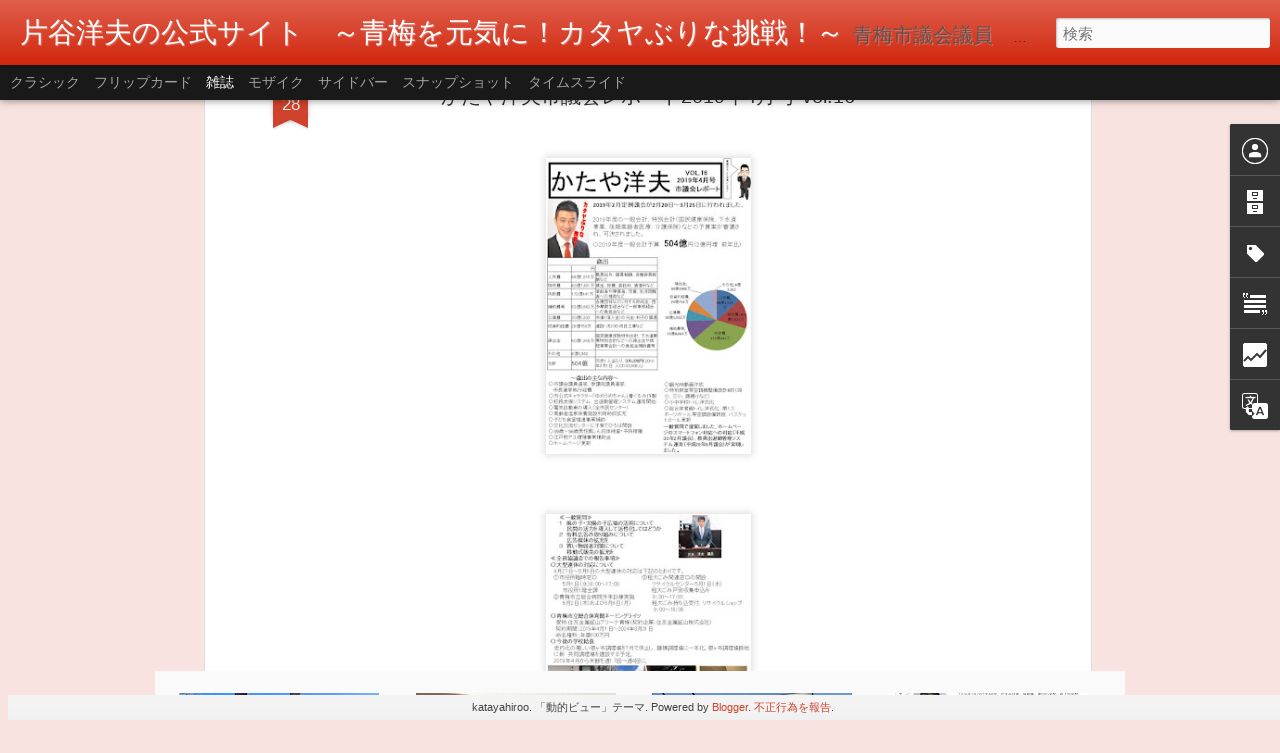

--- FILE ---
content_type: text/html; charset=UTF-8
request_url: http://www.katayahiroo.jp/2019/03/20194.html
body_size: 5380
content:
<!DOCTYPE html>
<html class='v2' dir='ltr' lang='ja'>
<head>
<link href='https://www.blogger.com/static/v1/widgets/335934321-css_bundle_v2.css' rel='stylesheet' type='text/css'/>
<meta content='text/html; charset=UTF-8' http-equiv='Content-Type'/>
<meta content='blogger' name='generator'/>
<link href='http://www.katayahiroo.jp/favicon.ico' rel='icon' type='image/x-icon'/>
<link href='http://www.katayahiroo.jp/2019/03/20194.html' rel='canonical'/>
<link rel="alternate" type="application/atom+xml" title="片谷洋夫の公式サイト&#12288;&#65374;青梅を元気に&#65281;カタヤぶりな挑戦&#65281;&#65374; - Atom" href="http://www.katayahiroo.jp/feeds/posts/default" />
<link rel="alternate" type="application/rss+xml" title="片谷洋夫の公式サイト&#12288;&#65374;青梅を元気に&#65281;カタヤぶりな挑戦&#65281;&#65374; - RSS" href="http://www.katayahiroo.jp/feeds/posts/default?alt=rss" />
<link rel="service.post" type="application/atom+xml" title="片谷洋夫の公式サイト&#12288;&#65374;青梅を元気に&#65281;カタヤぶりな挑戦&#65281;&#65374; - Atom" href="https://www.blogger.com/feeds/5763330007282204916/posts/default" />

<link rel="alternate" type="application/atom+xml" title="片谷洋夫の公式サイト&#12288;&#65374;青梅を元気に&#65281;カタヤぶりな挑戦&#65281;&#65374; - Atom" href="http://www.katayahiroo.jp/feeds/6445132143997606241/comments/default" />
<!--Can't find substitution for tag [blog.ieCssRetrofitLinks]-->
<link href='https://blogger.googleusercontent.com/img/b/R29vZ2xl/AVvXsEiQpsvMCRGh3kI8ocVZoUCVpCWRPk5C1wxGaYyULvbkd3uIt9Q9fK5X1md3hK7bKfMF8ZIwJaY_i04SeWk4PsHAX5bpVEDJzlkipgtEnddjOTX6E1hzCFDx9K3alua7vmGuMwem2kJkB_Y/s320/%25E3%2581%258B%25E3%2581%259F%25E3%2582%2584%25E6%25B4%258B%25E5%25A4%25AB%25E5%25B8%2582%25E8%25AD%25B0%25E4%25BC%259A%25E3%2583%25AC%25E3%2583%259D%25E3%2583%25BC%25E3%2583%25882019%25E5%25B9%25B44%25E6%259C%2588%25E5%258F%25B71.JPG' rel='image_src'/>
<meta content='http://www.katayahiroo.jp/2019/03/20194.html' property='og:url'/>
<meta content='かたや洋夫市議会レポート2019年4月号 vol.16' property='og:title'/>
<meta content='青梅市議会議員　片谷洋夫（かたやひろお）のブログです。' property='og:description'/>
<meta content='https://blogger.googleusercontent.com/img/b/R29vZ2xl/AVvXsEiQpsvMCRGh3kI8ocVZoUCVpCWRPk5C1wxGaYyULvbkd3uIt9Q9fK5X1md3hK7bKfMF8ZIwJaY_i04SeWk4PsHAX5bpVEDJzlkipgtEnddjOTX6E1hzCFDx9K3alua7vmGuMwem2kJkB_Y/w1200-h630-p-k-no-nu/%25E3%2581%258B%25E3%2581%259F%25E3%2582%2584%25E6%25B4%258B%25E5%25A4%25AB%25E5%25B8%2582%25E8%25AD%25B0%25E4%25BC%259A%25E3%2583%25AC%25E3%2583%259D%25E3%2583%25BC%25E3%2583%25882019%25E5%25B9%25B44%25E6%259C%2588%25E5%258F%25B71.JPG' property='og:image'/>
<title>片谷洋夫の公式サイト&#12288;&#65374;青梅を元気に&#65281;カタヤぶりな挑戦&#65281;&#65374;: かたや洋夫市議会レポート2019年4月号 vol.16</title>
<meta content='!' name='fragment'/>
<meta content='dynamic' name='blogger-template'/>
<meta content='IE=9,chrome=1' http-equiv='X-UA-Compatible'/>
<meta content='initial-scale=1.0, maximum-scale=1.0, user-scalable=no, width=device-width' name='viewport'/>
<style id='page-skin-1' type='text/css'><!--
/*-----------------------------------------------
Blogger Template Style
Name: Dynamic Views
----------------------------------------------- */
/* Variable definitions
====================
<Variable name="keycolor" description="Main Color" type="color" default="#ffffff"
variants="#2b256f,#00b2b4,#4ba976,#696f00,#b38f00,#f07300,#d0422c,#f37a86,#7b5341"/>
<Group description="Page">
<Variable name="page.text.font" description="Font" type="font"
default="'Helvetica Neue Light', HelveticaNeue-Light, 'Helvetica Neue', Helvetica, Arial, sans-serif"/>
<Variable name="page.text.color" description="Text Color" type="color"
default="#333333" variants="#333333"/>
<Variable name="body.background.color" description="Background Color" type="color"
default="#EEEEEE"
variants="#dfdfea,#d9f4f4,#e4f2eb,#e9ead9,#f4eed9,#fdead9,#f8e3e0,#fdebed,#ebe5e3"/>
</Group>
<Variable name="body.background" description="Body Background" type="background"
color="#EEEEEE" default="$(color) none repeat scroll top left"/>
<Group description="Header">
<Variable name="header.background.color" description="Background Color" type="color"
default="#F3F3F3" variants="#F3F3F3"/>
</Group>
<Group description="Header Bar">
<Variable name="primary.color" description="Background Color" type="color"
default="#333333" variants="#2b256f,#00b2b4,#4ba976,#696f00,#b38f00,#f07300,#d0422c,#f37a86,#7b5341"/>
<Variable name="menu.font" description="Font" type="font"
default="'Helvetica Neue Light', HelveticaNeue-Light, 'Helvetica Neue', Helvetica, Arial, sans-serif"/>
<Variable name="menu.text.color" description="Text Color" type="color"
default="#FFFFFF" variants="#FFFFFF"/>
</Group>
<Group description="Links">
<Variable name="link.font" description="Link Text" type="font"
default="'Helvetica Neue Light', HelveticaNeue-Light, 'Helvetica Neue', Helvetica, Arial, sans-serif"/>
<Variable name="link.color" description="Link Color" type="color"
default="#009EB8"
variants="#2b256f,#00b2b4,#4ba976,#696f00,#b38f00,#f07300,#d0422c,#f37a86,#7b5341"/>
<Variable name="link.hover.color" description="Link Hover Color" type="color"
default="#009EB8"
variants="#2b256f,#00b2b4,#4ba976,#696f00,#b38f00,#f07300,#d0422c,#f37a86,#7b5341"/>
<Variable name="link.visited.color" description="Link Visited Color" type="color"
default="#009EB8"
variants="#2b256f,#00b2b4,#4ba976,#696f00,#b38f00,#f07300,#d0422c,#f37a86,#7b5341"/>
</Group>
<Group description="Blog Title">
<Variable name="blog.title.font" description="Font" type="font"
default="'Helvetica Neue Light', HelveticaNeue-Light, 'Helvetica Neue', Helvetica, Arial, sans-serif"/>
<Variable name="blog.title.color" description="Color" type="color"
default="#555555" variants="#555555"/>
</Group>
<Group description="Blog Description">
<Variable name="blog.description.font" description="Font" type="font"
default="'Helvetica Neue Light', HelveticaNeue-Light, 'Helvetica Neue', Helvetica, Arial, sans-serif"/>
<Variable name="blog.description.color" description="Color" type="color"
default="#555555" variants="#555555"/>
</Group>
<Group description="Post Title">
<Variable name="post.title.font" description="Font" type="font"
default="'Helvetica Neue Light', HelveticaNeue-Light, 'Helvetica Neue', Helvetica, Arial, sans-serif"/>
<Variable name="post.title.color" description="Color" type="color"
default="#333333" variants="#333333"/>
</Group>
<Group description="Date Ribbon">
<Variable name="ribbon.color" description="Color" type="color"
default="#666666" variants="#2b256f,#00b2b4,#4ba976,#696f00,#b38f00,#f07300,#d0422c,#f37a86,#7b5341"/>
<Variable name="ribbon.hover.color" description="Hover Color" type="color"
default="#AD3A2B" variants="#AD3A2B"/>
</Group>
<Variable name="blitzview" description="Initial view type" type="string" default="sidebar"/>
*/
/* BEGIN CUT */
{
"font:Text": "'Helvetica Neue Light', HelveticaNeue-Light, 'Helvetica Neue', Helvetica, Arial, sans-serif",
"color:Text": "#333333",
"image:Background": "#EEEEEE none repeat scroll top left",
"color:Background": "#f8e3e0",
"color:Header Background": "#d01b00",
"color:Primary": "#191919",
"color:Menu Text": "#ffffff",
"font:Menu": "'Helvetica Neue Light', HelveticaNeue-Light, 'Helvetica Neue', Helvetica, Arial, sans-serif",
"font:Link": "'Helvetica Neue Light', HelveticaNeue-Light, 'Helvetica Neue', Helvetica, Arial, sans-serif",
"color:Link": "#d0422c",
"color:Link Visited": "#d0422c",
"color:Link Hover": "#d0422c",
"font:Blog Title": "normal bold 100% 'Helvetica Neue Light', HelveticaNeue-Light, 'Helvetica Neue', Helvetica, Arial, sans-serif",
"color:Blog Title": "#ffffff",
"font:Blog Description": "'Helvetica Neue Light', HelveticaNeue-Light, 'Helvetica Neue', Helvetica, Arial, sans-serif",
"color:Blog Description": "#555555",
"font:Post Title": "'Helvetica Neue Light', HelveticaNeue-Light, 'Helvetica Neue', Helvetica, Arial, sans-serif",
"color:Post Title": "#333333",
"color:Ribbon": "#d0422c",
"color:Ribbon Hover": "#ad3a2b",
"view": "magazine"
}
/* END CUT */

--></style>
<style id='template-skin-1' type='text/css'><!--
body {
min-width: 860px;
}
.column-center-outer {
margin-top: 46px;
}
.content-outer, .content-fauxcolumn-outer, .region-inner {
min-width: 860px;
max-width: 860px;
_width: 860px;
}
.main-inner .columns {
padding-left: 0;
padding-right: 410px;
}
.main-inner .fauxcolumn-center-outer {
left: 0;
right: 410px;
/* IE6 does not respect left and right together */
_width: expression(this.parentNode.offsetWidth -
parseInt("0") -
parseInt("410px") + 'px');
}
.main-inner .fauxcolumn-left-outer {
width: 0;
}
.main-inner .fauxcolumn-right-outer {
width: 410px;
}
.main-inner .column-left-outer {
width: 0;
right: 100%;
margin-left: -0;
}
.main-inner .column-right-outer {
width: 410px;
margin-right: -410px;
}
#layout {
min-width: 0;
}
#layout .content-outer {
min-width: 0;
width: 800px;
}
#layout .region-inner {
min-width: 0;
width: auto;
}
--></style>
<script src='//www.blogblog.com/dynamicviews/6e0d22adcfa5abea/js/common.js' type='text/javascript'></script>
<script src='//www.blogblog.com/dynamicviews/6e0d22adcfa5abea/js/languages/lang__ja.js' type='text/javascript'></script>
<script src='//www.blogblog.com/dynamicviews/6e0d22adcfa5abea/js/magazine.js' type='text/javascript'></script>
<script src='//www.blogblog.com/dynamicviews/4224c15c4e7c9321/js/comments.js'></script>
<link href='https://www.blogger.com/dyn-css/authorization.css?targetBlogID=5763330007282204916&amp;zx=1801c3bc-5fea-4392-8db9-cd80ecb74cb6' media='none' onload='if(media!=&#39;all&#39;)media=&#39;all&#39;' rel='stylesheet'/><noscript><link href='https://www.blogger.com/dyn-css/authorization.css?targetBlogID=5763330007282204916&amp;zx=1801c3bc-5fea-4392-8db9-cd80ecb74cb6' rel='stylesheet'/></noscript>
<meta name='google-adsense-platform-account' content='ca-host-pub-1556223355139109'/>
<meta name='google-adsense-platform-domain' content='blogspot.com'/>

</head>
<body class='variant-magazine'>
<div class='content'>
<div class='content-outer'>
<div class='fauxborder-left content-fauxborder-left'>
<div class='content-inner'>
<div class='main-outer'>
<div class='fauxborder-left main-fauxborder-left'>
<div class='region-inner main-inner'>
<div class='columns fauxcolumns'>
<div class='column-center-outer'>
<div class='column-center-inner'>
<div class='main section' id='main'>
</div>
</div>
</div>
<div class='column-right-outer'>
<div class='column-right-inner'>
<aside>
<div class='sidebar section' id='sidebar-right-1'>
</div>
</aside>
</div>
</div>
<div style='clear: both'></div>
</div>
</div>
</div>
</div>
</div>
</div>
</div>
</div>
<script language='javascript' type='text/javascript'>
        window.onload = function() {
          blogger.ui().configure().view();
        };
      </script>

<script type="text/javascript" src="https://www.blogger.com/static/v1/widgets/2028843038-widgets.js"></script>
<script type='text/javascript'>
window['__wavt'] = 'AOuZoY6heaqyKf9i2vTpMlcQ8_gbh8rIZQ:1769401482213';_WidgetManager._Init('//www.blogger.com/rearrange?blogID\x3d5763330007282204916','//www.katayahiroo.jp/2019/03/20194.html','5763330007282204916');
_WidgetManager._SetDataContext([{'name': 'blog', 'data': {'blogId': '5763330007282204916', 'title': '\u7247\u8c37\u6d0b\u592b\u306e\u516c\u5f0f\u30b5\u30a4\u30c8\u3000\uff5e\u9752\u6885\u3092\u5143\u6c17\u306b\uff01\u30ab\u30bf\u30e4\u3076\u308a\u306a\u6311\u6226\uff01\uff5e', 'url': 'http://www.katayahiroo.jp/2019/03/20194.html', 'canonicalUrl': 'http://www.katayahiroo.jp/2019/03/20194.html', 'homepageUrl': 'http://www.katayahiroo.jp/', 'searchUrl': 'http://www.katayahiroo.jp/search', 'canonicalHomepageUrl': 'http://www.katayahiroo.jp/', 'blogspotFaviconUrl': 'http://www.katayahiroo.jp/favicon.ico', 'bloggerUrl': 'https://www.blogger.com', 'hasCustomDomain': true, 'httpsEnabled': false, 'enabledCommentProfileImages': true, 'gPlusViewType': 'FILTERED_POSTMOD', 'adultContent': false, 'analyticsAccountNumber': '', 'encoding': 'UTF-8', 'locale': 'ja', 'localeUnderscoreDelimited': 'ja', 'languageDirection': 'ltr', 'isPrivate': false, 'isMobile': false, 'isMobileRequest': false, 'mobileClass': '', 'isPrivateBlog': false, 'isDynamicViewsAvailable': true, 'feedLinks': '\x3clink rel\x3d\x22alternate\x22 type\x3d\x22application/atom+xml\x22 title\x3d\x22\u7247\u8c37\u6d0b\u592b\u306e\u516c\u5f0f\u30b5\u30a4\u30c8\u3000\uff5e\u9752\u6885\u3092\u5143\u6c17\u306b\uff01\u30ab\u30bf\u30e4\u3076\u308a\u306a\u6311\u6226\uff01\uff5e - Atom\x22 href\x3d\x22http://www.katayahiroo.jp/feeds/posts/default\x22 /\x3e\n\x3clink rel\x3d\x22alternate\x22 type\x3d\x22application/rss+xml\x22 title\x3d\x22\u7247\u8c37\u6d0b\u592b\u306e\u516c\u5f0f\u30b5\u30a4\u30c8\u3000\uff5e\u9752\u6885\u3092\u5143\u6c17\u306b\uff01\u30ab\u30bf\u30e4\u3076\u308a\u306a\u6311\u6226\uff01\uff5e - RSS\x22 href\x3d\x22http://www.katayahiroo.jp/feeds/posts/default?alt\x3drss\x22 /\x3e\n\x3clink rel\x3d\x22service.post\x22 type\x3d\x22application/atom+xml\x22 title\x3d\x22\u7247\u8c37\u6d0b\u592b\u306e\u516c\u5f0f\u30b5\u30a4\u30c8\u3000\uff5e\u9752\u6885\u3092\u5143\u6c17\u306b\uff01\u30ab\u30bf\u30e4\u3076\u308a\u306a\u6311\u6226\uff01\uff5e - Atom\x22 href\x3d\x22https://www.blogger.com/feeds/5763330007282204916/posts/default\x22 /\x3e\n\n\x3clink rel\x3d\x22alternate\x22 type\x3d\x22application/atom+xml\x22 title\x3d\x22\u7247\u8c37\u6d0b\u592b\u306e\u516c\u5f0f\u30b5\u30a4\u30c8\u3000\uff5e\u9752\u6885\u3092\u5143\u6c17\u306b\uff01\u30ab\u30bf\u30e4\u3076\u308a\u306a\u6311\u6226\uff01\uff5e - Atom\x22 href\x3d\x22http://www.katayahiroo.jp/feeds/6445132143997606241/comments/default\x22 /\x3e\n', 'meTag': '', 'adsenseHostId': 'ca-host-pub-1556223355139109', 'adsenseHasAds': false, 'adsenseAutoAds': false, 'boqCommentIframeForm': true, 'loginRedirectParam': '', 'isGoogleEverywhereLinkTooltipEnabled': true, 'view': '', 'dynamicViewsCommentsSrc': '//www.blogblog.com/dynamicviews/4224c15c4e7c9321/js/comments.js', 'dynamicViewsScriptSrc': '//www.blogblog.com/dynamicviews/6e0d22adcfa5abea', 'plusOneApiSrc': 'https://apis.google.com/js/platform.js', 'disableGComments': true, 'interstitialAccepted': false, 'sharing': {'platforms': [{'name': '\u30ea\u30f3\u30af\u3092\u53d6\u5f97', 'key': 'link', 'shareMessage': '\u30ea\u30f3\u30af\u3092\u53d6\u5f97', 'target': ''}, {'name': 'Facebook', 'key': 'facebook', 'shareMessage': 'Facebook \u3067\u5171\u6709', 'target': 'facebook'}, {'name': 'BlogThis!', 'key': 'blogThis', 'shareMessage': 'BlogThis!', 'target': 'blog'}, {'name': '\xd7', 'key': 'twitter', 'shareMessage': '\xd7 \u3067\u5171\u6709', 'target': 'twitter'}, {'name': 'Pinterest', 'key': 'pinterest', 'shareMessage': 'Pinterest \u3067\u5171\u6709', 'target': 'pinterest'}, {'name': '\u30e1\u30fc\u30eb', 'key': 'email', 'shareMessage': '\u30e1\u30fc\u30eb', 'target': 'email'}], 'disableGooglePlus': true, 'googlePlusShareButtonWidth': 0, 'googlePlusBootstrap': '\x3cscript type\x3d\x22text/javascript\x22\x3ewindow.___gcfg \x3d {\x27lang\x27: \x27ja\x27};\x3c/script\x3e'}, 'hasCustomJumpLinkMessage': false, 'jumpLinkMessage': '\u7d9a\u304d\u3092\u8aad\u3080', 'pageType': 'item', 'postId': '6445132143997606241', 'postImageThumbnailUrl': 'https://blogger.googleusercontent.com/img/b/R29vZ2xl/AVvXsEiQpsvMCRGh3kI8ocVZoUCVpCWRPk5C1wxGaYyULvbkd3uIt9Q9fK5X1md3hK7bKfMF8ZIwJaY_i04SeWk4PsHAX5bpVEDJzlkipgtEnddjOTX6E1hzCFDx9K3alua7vmGuMwem2kJkB_Y/s72-c/%25E3%2581%258B%25E3%2581%259F%25E3%2582%2584%25E6%25B4%258B%25E5%25A4%25AB%25E5%25B8%2582%25E8%25AD%25B0%25E4%25BC%259A%25E3%2583%25AC%25E3%2583%259D%25E3%2583%25BC%25E3%2583%25882019%25E5%25B9%25B44%25E6%259C%2588%25E5%258F%25B71.JPG', 'postImageUrl': 'https://blogger.googleusercontent.com/img/b/R29vZ2xl/AVvXsEiQpsvMCRGh3kI8ocVZoUCVpCWRPk5C1wxGaYyULvbkd3uIt9Q9fK5X1md3hK7bKfMF8ZIwJaY_i04SeWk4PsHAX5bpVEDJzlkipgtEnddjOTX6E1hzCFDx9K3alua7vmGuMwem2kJkB_Y/s320/%25E3%2581%258B%25E3%2581%259F%25E3%2582%2584%25E6%25B4%258B%25E5%25A4%25AB%25E5%25B8%2582%25E8%25AD%25B0%25E4%25BC%259A%25E3%2583%25AC%25E3%2583%259D%25E3%2583%25BC%25E3%2583%25882019%25E5%25B9%25B44%25E6%259C%2588%25E5%258F%25B71.JPG', 'pageName': '\u304b\u305f\u3084\u6d0b\u592b\u5e02\u8b70\u4f1a\u30ec\u30dd\u30fc\u30c82019\u5e744\u6708\u53f7 vol.16', 'pageTitle': '\u7247\u8c37\u6d0b\u592b\u306e\u516c\u5f0f\u30b5\u30a4\u30c8\u3000\uff5e\u9752\u6885\u3092\u5143\u6c17\u306b\uff01\u30ab\u30bf\u30e4\u3076\u308a\u306a\u6311\u6226\uff01\uff5e: \u304b\u305f\u3084\u6d0b\u592b\u5e02\u8b70\u4f1a\u30ec\u30dd\u30fc\u30c82019\u5e744\u6708\u53f7 vol.16', 'metaDescription': ''}}, {'name': 'features', 'data': {}}, {'name': 'messages', 'data': {'edit': '\u7de8\u96c6', 'linkCopiedToClipboard': '\u30ea\u30f3\u30af\u3092\u30af\u30ea\u30c3\u30d7\u30dc\u30fc\u30c9\u306b\u30b3\u30d4\u30fc\u3057\u307e\u3057\u305f\u3002', 'ok': 'OK', 'postLink': '\u6295\u7a3f\u306e\u30ea\u30f3\u30af'}}, {'name': 'skin', 'data': {'vars': {'link_color': '#d0422c', 'post_title_color': '#333333', 'blog_description_font': '\x27Helvetica Neue Light\x27, HelveticaNeue-Light, \x27Helvetica Neue\x27, Helvetica, Arial, sans-serif', 'body_background_color': '#f8e3e0', 'ribbon_color': '#d0422c', 'body_background': '#EEEEEE none repeat scroll top left', 'blitzview': 'magazine', 'link_visited_color': '#d0422c', 'link_hover_color': '#d0422c', 'header_background_color': '#d01b00', 'keycolor': '#d0422c', 'page_text_font': '\x27Helvetica Neue Light\x27, HelveticaNeue-Light, \x27Helvetica Neue\x27, Helvetica, Arial, sans-serif', 'blog_title_color': '#ffffff', 'ribbon_hover_color': '#ad3a2b', 'blog_title_font': 'normal bold 100% \x27Helvetica Neue Light\x27, HelveticaNeue-Light, \x27Helvetica Neue\x27, Helvetica, Arial, sans-serif', 'link_font': '\x27Helvetica Neue Light\x27, HelveticaNeue-Light, \x27Helvetica Neue\x27, Helvetica, Arial, sans-serif', 'menu_font': '\x27Helvetica Neue Light\x27, HelveticaNeue-Light, \x27Helvetica Neue\x27, Helvetica, Arial, sans-serif', 'primary_color': '#191919', 'page_text_color': '#333333', 'post_title_font': '\x27Helvetica Neue Light\x27, HelveticaNeue-Light, \x27Helvetica Neue\x27, Helvetica, Arial, sans-serif', 'blog_description_color': '#555555', 'menu_text_color': '#ffffff'}, 'override': '', 'url': 'blitz.css'}}, {'name': 'template', 'data': {'name': 'Dynamic Views', 'localizedName': '\u52d5\u7684\u30d3\u30e5\u30fc', 'isResponsive': false, 'isAlternateRendering': false, 'isCustom': false, 'variant': 'magazine', 'variantId': 'magazine'}}, {'name': 'view', 'data': {'classic': {'name': 'classic', 'url': '?view\x3dclassic'}, 'flipcard': {'name': 'flipcard', 'url': '?view\x3dflipcard'}, 'magazine': {'name': 'magazine', 'url': '?view\x3dmagazine'}, 'mosaic': {'name': 'mosaic', 'url': '?view\x3dmosaic'}, 'sidebar': {'name': 'sidebar', 'url': '?view\x3dsidebar'}, 'snapshot': {'name': 'snapshot', 'url': '?view\x3dsnapshot'}, 'timeslide': {'name': 'timeslide', 'url': '?view\x3dtimeslide'}, 'isMobile': false, 'title': '\u304b\u305f\u3084\u6d0b\u592b\u5e02\u8b70\u4f1a\u30ec\u30dd\u30fc\u30c82019\u5e744\u6708\u53f7 vol.16', 'description': '\u9752\u6885\u5e02\u8b70\u4f1a\u8b70\u54e1\u3000\u7247\u8c37\u6d0b\u592b\uff08\u304b\u305f\u3084\u3072\u308d\u304a\uff09\u306e\u30d6\u30ed\u30b0\u3067\u3059\u3002', 'featuredImage': 'https://blogger.googleusercontent.com/img/b/R29vZ2xl/AVvXsEiQpsvMCRGh3kI8ocVZoUCVpCWRPk5C1wxGaYyULvbkd3uIt9Q9fK5X1md3hK7bKfMF8ZIwJaY_i04SeWk4PsHAX5bpVEDJzlkipgtEnddjOTX6E1hzCFDx9K3alua7vmGuMwem2kJkB_Y/s320/%25E3%2581%258B%25E3%2581%259F%25E3%2582%2584%25E6%25B4%258B%25E5%25A4%25AB%25E5%25B8%2582%25E8%25AD%25B0%25E4%25BC%259A%25E3%2583%25AC%25E3%2583%259D%25E3%2583%25BC%25E3%2583%25882019%25E5%25B9%25B44%25E6%259C%2588%25E5%258F%25B71.JPG', 'url': 'http://www.katayahiroo.jp/2019/03/20194.html', 'type': 'item', 'isSingleItem': true, 'isMultipleItems': false, 'isError': false, 'isPage': false, 'isPost': true, 'isHomepage': false, 'isArchive': false, 'isLabelSearch': false, 'postId': 6445132143997606241}}]);
_WidgetManager._RegisterWidget('_BlogView', new _WidgetInfo('Blog1', 'main', document.getElementById('Blog1'), {'cmtInteractionsEnabled': false, 'lightboxEnabled': true, 'lightboxModuleUrl': 'https://www.blogger.com/static/v1/jsbin/4268964403-lbx__ja.js', 'lightboxCssUrl': 'https://www.blogger.com/static/v1/v-css/828616780-lightbox_bundle.css'}, 'displayModeFull'));
_WidgetManager._RegisterWidget('_HeaderView', new _WidgetInfo('Header1', 'sidebar-right-1', document.getElementById('Header1'), {}, 'displayModeFull'));
_WidgetManager._RegisterWidget('_ProfileView', new _WidgetInfo('Profile1', 'sidebar-right-1', document.getElementById('Profile1'), {}, 'displayModeFull'));
_WidgetManager._RegisterWidget('_BlogArchiveView', new _WidgetInfo('BlogArchive1', 'sidebar-right-1', document.getElementById('BlogArchive1'), {'languageDirection': 'ltr', 'loadingMessage': '\u8aad\u307f\u8fbc\u307f\u4e2d\x26hellip;'}, 'displayModeFull'));
_WidgetManager._RegisterWidget('_LabelView', new _WidgetInfo('Label1', 'sidebar-right-1', document.getElementById('Label1'), {}, 'displayModeFull'));
_WidgetManager._RegisterWidget('_TextView', new _WidgetInfo('Text1', 'sidebar-right-1', document.getElementById('Text1'), {}, 'displayModeFull'));
_WidgetManager._RegisterWidget('_NavbarView', new _WidgetInfo('Navbar1', 'sidebar-right-1', document.getElementById('Navbar1'), {}, 'displayModeFull'));
_WidgetManager._RegisterWidget('_StatsView', new _WidgetInfo('Stats1', 'sidebar-right-1', document.getElementById('Stats1'), {'title': '\u30da\u30fc\u30b8\u30d3\u30e5\u30fc\u306e\u5408\u8a08', 'showGraphicalCounter': true, 'showAnimatedCounter': false, 'showSparkline': false, 'statsUrl': '//www.katayahiroo.jp/b/stats?style\x3dBLACK_TRANSPARENT\x26timeRange\x3dALL_TIME\x26token\x3dAPq4FmCU7s2AV8ZswoQ_3GC_Hb7vR00FAPEgumOZMqVNy_ZvOLSthHG-ji31Qrhr_IFUn1fw0RI1U4o7nowQj7ORBuC1ChmA2A'}, 'displayModeFull'));
_WidgetManager._RegisterWidget('_TranslateView', new _WidgetInfo('Translate1', 'sidebar-right-1', document.getElementById('Translate1'), {}, 'displayModeFull'));
_WidgetManager._RegisterWidget('_AttributionView', new _WidgetInfo('Attribution1', 'sidebar-right-1', document.getElementById('Attribution1'), {}, 'displayModeFull'));
</script>
</body>
</html>

--- FILE ---
content_type: text/html; charset=UTF-8
request_url: http://www.katayahiroo.jp/b/stats?style=BLACK_TRANSPARENT&timeRange=ALL_TIME&token=APq4FmCI-qAYPU3SXOgMVvNy9zXcAw0B2L-GiBl5xn8FKoprAJlyxur7hpdWrMi2V-Kpy8Gpy8Jr06vfbsYFTvZ1lTab4gct_w&v=0&action=initial&widgetId=Stats1&responseType=js
body_size: 263
content:
{"total":237853,"sparklineOptions":{"backgroundColor":{"fillOpacity":0.1,"fill":"#000000"},"series":[{"areaOpacity":0.3,"color":"#202020"}]},"sparklineData":[[0,21],[1,26],[2,57],[3,40],[4,50],[5,51],[6,64],[7,44],[8,30],[9,39],[10,30],[11,91],[12,45],[13,38],[14,26],[15,51],[16,14],[17,23],[18,53],[19,44],[20,48],[21,40],[22,84],[23,56],[24,20],[25,29],[26,41],[27,39],[28,38],[29,14]],"nextTickMs":360000}

--- FILE ---
content_type: text/html; charset=UTF-8
request_url: http://www.katayahiroo.jp/b/stats?style=BLACK_TRANSPARENT&timeRange=ALL_TIME&token=APq4FmCkbLsr3X7MJPmVz7I3AT5dqpX3yRl9VsO2Px6z6bBb0nwFv3jrnKfAHAY0y8tIDTNU-zSGP2ZmS1fhzueGLheieTgYzw&v=0&action=initial&widgetId=Stats1&responseType=js
body_size: 263
content:
{"total":237853,"sparklineOptions":{"backgroundColor":{"fillOpacity":0.1,"fill":"#000000"},"series":[{"areaOpacity":0.3,"color":"#202020"}]},"sparklineData":[[0,21],[1,26],[2,57],[3,40],[4,50],[5,51],[6,64],[7,44],[8,30],[9,39],[10,30],[11,91],[12,45],[13,38],[14,26],[15,51],[16,14],[17,23],[18,53],[19,44],[20,48],[21,40],[22,84],[23,56],[24,20],[25,29],[26,41],[27,39],[28,38],[29,14]],"nextTickMs":360000}

--- FILE ---
content_type: text/javascript; charset=UTF-8
request_url: http://www.katayahiroo.jp/?v=0&action=initial&widgetId=Stats1&responseType=js&xssi_token=AOuZoY6heaqyKf9i2vTpMlcQ8_gbh8rIZQ%3A1769401482213
body_size: 405
content:
try {
_WidgetManager._HandleControllerResult('Stats1', 'initial',{'title': '\u30da\u30fc\u30b8\u30d3\u30e5\u30fc\u306e\u5408\u8a08', 'showGraphicalCounter': true, 'showAnimatedCounter': false, 'showSparkline': false, 'statsUrl': '//www.katayahiroo.jp/b/stats?style\x3dBLACK_TRANSPARENT\x26timeRange\x3dALL_TIME\x26token\x3dAPq4FmCI-qAYPU3SXOgMVvNy9zXcAw0B2L-GiBl5xn8FKoprAJlyxur7hpdWrMi2V-Kpy8Gpy8Jr06vfbsYFTvZ1lTab4gct_w'});
} catch (e) {
  if (typeof log != 'undefined') {
    log('HandleControllerResult failed: ' + e);
  }
}


--- FILE ---
content_type: text/javascript; charset=UTF-8
request_url: http://www.katayahiroo.jp/?v=0&action=initial&widgetId=Attribution1&responseType=js&xssi_token=AOuZoY6heaqyKf9i2vTpMlcQ8_gbh8rIZQ%3A1769401482213
body_size: 325
content:
try {
_WidgetManager._HandleControllerResult('Attribution1', 'initial',{'attribution': 'katayahiroo. \u300c\u52d5\u7684\u30d3\u30e5\u30fc\u300d\u30c6\u30fc\u30de. Powered by \x3ca href\x3d\x27https://www.blogger.com\x27 target\x3d\x27_blank\x27\x3eBlogger\x3c/a\x3e. \x3ca href\x3d\x27https://www.blogger.com/go/report-abuse\x27 target\x3d\x27_blank\x27\x3e\u4e0d\u6b63\u884c\u70ba\u3092\u5831\u544a\x3c/a\x3e.'});
} catch (e) {
  if (typeof log != 'undefined') {
    log('HandleControllerResult failed: ' + e);
  }
}


--- FILE ---
content_type: text/javascript; charset=UTF-8
request_url: http://www.katayahiroo.jp/?v=0&action=initial&widgetId=Stats1&responseType=js&xssi_token=AOuZoY6heaqyKf9i2vTpMlcQ8_gbh8rIZQ%3A1769401482213
body_size: 407
content:
try {
_WidgetManager._HandleControllerResult('Stats1', 'initial',{'title': '\u30da\u30fc\u30b8\u30d3\u30e5\u30fc\u306e\u5408\u8a08', 'showGraphicalCounter': true, 'showAnimatedCounter': false, 'showSparkline': false, 'statsUrl': '//www.katayahiroo.jp/b/stats?style\x3dBLACK_TRANSPARENT\x26timeRange\x3dALL_TIME\x26token\x3dAPq4FmCkbLsr3X7MJPmVz7I3AT5dqpX3yRl9VsO2Px6z6bBb0nwFv3jrnKfAHAY0y8tIDTNU-zSGP2ZmS1fhzueGLheieTgYzw'});
} catch (e) {
  if (typeof log != 'undefined') {
    log('HandleControllerResult failed: ' + e);
  }
}
